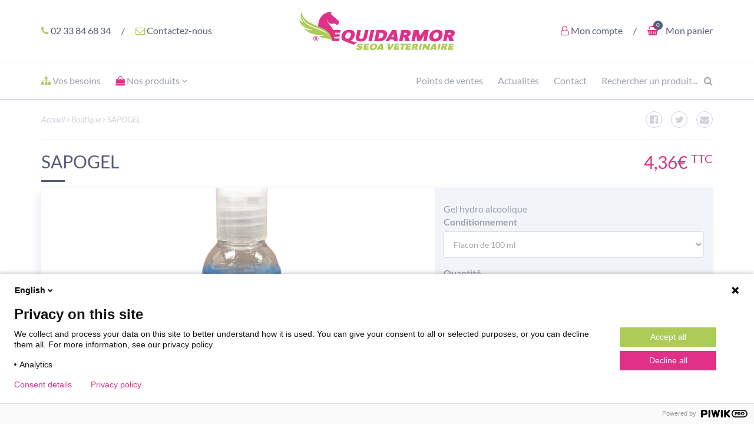

--- FILE ---
content_type: text/html; charset=UTF-8
request_url: https://www.equidarmor-seoa.com/fr/boutique/sapogel,10195.html
body_size: 7801
content:
<!doctype html>
<html lang="fr">

<head>
    <title>SAPOGEL</title>
    <base href="https://www.equidarmor-seoa.com/" />
    <meta charset="utf-8" />
    <meta http-equiv="X-UA-Compatible" content="IE=edge" />
    <meta name="viewport" content="width=device-width, initial-scale=1, maximum-scale=1, user-scalable=no" />
    <meta name="description" content="" />
    <meta property="og:site_name" content="SAPOGEL" />
    <meta property="og:title" content="SAPOGEL" />
    <meta property="og:description" content="" />
    <meta property="og:image" content="https://www.equidarmor-seoa.com/userfiles/produit/10195/264.png" />
    <meta property="og:url" content="https://www.equidarmor-seoa.com/fr/boutique/sapogel,10195.html" />
    <meta property="og:type" content="website" />
    <meta name="produit:id" content="10195" />
    <meta name="contact:catagories" content="0" />
    <meta name="catalogue:topiclang_url" content="boutique" />
    <meta name="lang" content="fr" />

	<link rel="canonical" href="https://www.equidarmor-seoa.com/fr/boutique/sapogel,10195.html" />
    <link href="theme/img/soea/favicon.ico" rel="shortcut icon" />
    <link href="theme/css/soea/screen.min.css" rel="stylesheet" type="text/css" media="screen" />
    <!--[if lt IE 9]>
        <script src="https://oss.maxcdn.com/html5shiv/3.7.2/html5shiv.min.js"></script>
        <script src="https://oss.maxcdn.com/respond/1.4.2/respond.min.js"></script>
    <![endif]-->
    <script type="text/javascript">
        (function(window, document, dataLayerName, id) {
        window[dataLayerName]=window[dataLayerName]||[],window[dataLayerName].push({start:(new Date).getTime(),event:"stg.start"});var scripts=document.getElementsByTagName('script')[0],tags=document.createElement('script');
        function stgCreateCookie(a,b,c){var d="";if(c){var e=new Date;e.setTime(e.getTime()+24*c*60*60*1e3),d="; expires="+e.toUTCString()}document.cookie=a+"="+b+d+"; path=/"}
        var isStgDebug=(window.location.href.match("stg_debug")||document.cookie.match("stg_debug"))&&!window.location.href.match("stg_disable_debug");stgCreateCookie("stg_debug",isStgDebug?1:"",isStgDebug?14:-1);
        var qP=[];dataLayerName!=="dataLayer"&&qP.push("data_layer_name="+dataLayerName),isStgDebug&&qP.push("stg_debug");var qPString=qP.length>0?("?"+qP.join("&")):"";
        tags.async=!0,tags.src="https://equidarmor.containers.piwik.pro/"+id+".js"+qPString,scripts.parentNode.insertBefore(tags,scripts);
        !function(a,n,i){a[n]=a[n]||{ };for(var c=0;c<i.length;c++)!function(i){a[n][i]=a[n][i]||{ },a[n][i].api=a[n][i].api||function(){var a=[].slice.call(arguments,0);"string"==typeof a[0]&&window[dataLayerName].push({event:n+"."+i+":"+a[0],parameters:[].slice.call(arguments,1)})}}(i[c])}(window,"ppms",["tm","cm"]);
        })(window, document, 'dataLayer', '85e38933-836e-4bb0-bcc9-1690155a2864');
    </script>

<!-- catalogue/produit debut -->

<script type='application/ld+json'>
{
	"@context": "http://schema.org/",
	"@type": "Product",
	"brand": {
		"@type": "Thing",
		 "name": "Equidarmor SOEA",
		 "url" : "https://www.equidarmor-seoa.com/fr/"
	},
	"category": "Divers",
	"offers": {
		"@type": "Offer",
		"price": "4.36",
		"priceCurrency": "EUR"
	},
	"additionalProperty": {
		"@type": "PropertyValue",
		"name": "Flacon de 100 ml"
	},
	"description": "Gel hydro alcoolique",
	"image": {
		"@type": "ImageObject",
		"contentUrl": "https://www.equidarmor-seoa.com/fr/userfiles/produit/10195/264.png?height=600&width=600"
	},
	"name": "SAPOGEL",
	"url": "https://www.equidarmor-seoa.com/fr/boutique/sapogel,10195.html"
}
</script>
<script type='application/ld+json'>
{
	"@context": "http://schema.org/",
	"@type": "Product",
	"brand": {
		"@type": "Thing",
		 "name": "Equidarmor SOEA",
		 "url" : "https://www.equidarmor-seoa.com/fr/"
	},
	"category": "Divers",
	"offers": {
		"@type": "Offer",
		"price": "13.00",
		"priceCurrency": "EUR"
	},
	"additionalProperty": {
		"@type": "PropertyValue",
		"name": "Flacon de 500 ml"
	},
	"description": "Gel hydro alcoolique",
	"image": {
		"@type": "ImageObject",
		"contentUrl": "https://www.equidarmor-seoa.com/fr/userfiles/produit/10195/264.png?height=600&width=600"
	},
	"name": "SAPOGEL",
	"url": "https://www.equidarmor-seoa.com/fr/boutique/sapogel,10195.html"
}
</script>

<!-- catalogue/produit fin -->

</head>

<body class="page_id_ topic_id_2   lang_fr">
    <header>
        <div class="container">
            <div class="row">
                <div class="hidden-xs col-sm-3 col-md-4">
                    <ul class="contact">
                        <li><a href="tel:+33233846834" title="Appelez-nous"><i class="fa fa-phone"></i> <span class="hidden-sm hidden-xs">02 33 84 68 34</span></a></li>
                        <li><a href="fr/contact/" title="Contactez-nous"><i class="fa fa-envelope-o"></i> <span class="hidden-sm hidden-xs">Contactez-nous</span></a></li>
                    </ul>
                </div>
                <div class="col-xs-2 visible-xs">
                    <a href="tel:+33233846834" title="Appelez-nous"><i class="fa fa-phone"></i></a>
                </div>
                <div class="col-xs-8 col-sm-6 col-md-4">
                    <a href="https://www.equidarmor-seoa.com/fr/" title="Retour à l'accueil du site" id="logo"><img class="lazyload" loading="lazy" data-src="theme/img/soea/logo_equidarmor.png?tinify=1" alt="Equidarmor SEOA Vétérinaire"></a>
                </div>
                <div class="col-xs-2 visible-xs">
                    <button type="button" class="navbar-toggle collapsed" data-toggle="collapse" data-target="#navbar" aria-expanded="false">
                        <i class="fa fa-navicon"></i>
                    </button>
                </div>
                <div class="hidden-xs col-sm-3 col-md-4">
                    <ul class="boutique">
                        <li><a href="#" data-toggle="modal" data-target="#modal_login" title="Me connecter ou voir mon compte"><i class="fa fa-user-o"></i> <span class="hidden-sm hidden-xs">Mon compte</span></a></li>
                        <li><a href="fr/boutique/panier.html" title="Voir mon panier"><span class="panier_nb">0</span><i class="fa fa-shopping-basket"></i> <span class="hidden-sm hidden-xs">Mon panier</span></a></li>
                    </ul>
                </div>
            </div>
        </div>
        <hr>

        <nav class="navbar">
            <div class="container visible-xs">
                <div class="row">
                    <div class="col-lg-12 xs-menu">
                        <ul>
                            <li><a href="fr/boutique/search_product.html" title="Rechercher un produit"><i class="fa fa-search"></i> Recherche</a></li>
                            <li><a href="#" data-toggle="modal" data-target="#modal_login" title="Me connecter ou voir mon compte"><i class="fa fa-user-o"></i> Compte</a></li>
                            <li><a href="fr/boutique/panier.html" title="Voir mon panier"><span class="panier_nb">0</span><i class="fa fa-shopping-basket"></i> Panier</a></li>
                        </ul>
                    </div>
                </div>
            </div>
            <div class="container">
                <div class="row">
                    <div class="collapse navbar-collapse" id="navbar">
                        <div class="nav navbar-nav navbar-left">
                            <dl>
                                <dt>
                                    <a href="fr/boutique/seoa-213/objectifs-2/" title="Vos besoins"><i class="fa fa-sitemap"></i> Vos besoins<i class="fa fa-angle-right visible-xs"></i></a>
                                </dt>
                                <dd></dd>
                            </dl>
                            <dl class="dropdown">
                                <dt class="dropdown-toggle" data-toggle="dropdown" role="button" aria-haspopup="true" aria-expanded="false">
                                    <a href="#"><i class="fa fa-shopping-bag"></i> Nos produits <i class="fa fa-angle-down"></i></a>
                                </dt>
                                <dd class="dropdown-menu">
                                    <div class="container">
                                        <div class="row">
                                            <div class="col-xs-12">
                                                <i class="fa fa-close" data-toggle="dropdown" role="button"></i>
                                                <div class="h1">Nos gammes de produits</div>
                                                <div class="row">
                                                    <div class="col-sm-3">
                                                        <ul>
                                                            <li><a href="fr/boutique/seoa-213/nouveautes-1/" title="Nouveautés">Nouveautés</a></li>
                                                            <li><a href="fr/boutique/seoa-213/produits-mois-195/" title="Produits du mois">Produits du mois</a></li>
                                                            <li><a href="fr/boutique/seoa-213/performance-entrainement-196/" title="Performance et entraînement">Performance et entraînement</a></li>
                                                            <li><a href="fr/boutique/seoa-213/locomotion-263/" title="Locomotion">Locomotion</a></li>
                                                        </ul>
                                                    </div>
                                                    <div class="col-sm-3">
                                                        <ul>
                                                            <li><a href="fr/boutique/seoa-213/digestion-197/" title="Digestion">Digestion</a></li>
                                                            <li><a href="fr/boutique/seoa-213/croissance-reproduction-198/" title="Croissance et Reproduction">Croissance et Reproduction</a></li>
                                                            <li><a href="fr/boutique/seoa-213/electrolytes-recuperation-199/" title="Electrolytes et récupération">Electrolytes et récupération</a></li>
                                                            <li><a href="fr/boutique/seoa-213/soins-des-membres-des-pieds-200/" title="Soins des membres et des pieds">Soins des membres et des pieds</a></li>
                                                        </ul>
                                                    </div>
                                                    <div class="col-sm-3">
                                                        <ul>
                                                            <li><a href="fr/boutique/seoa-213/soins-externes-201/" title="Soins externes">Soins externes</a></li>
                                                            <li><a href="fr/boutique/seoa-213/comportement-192/" title="Comportement">Comportement</a></li>
                                                            <li><a href="fr/boutique/seoa-213/respiration-nebulisation-202/" title="Respiration et nébulisation">Respiration et nébulisation</a></li>
                                                            <li><a href="fr/boutique/seoa-213/gamme-chiens-chats-203/" title="Gamme Chiens et Chats">Gamme Chiens et Chats</a></li>
                                                        </ul>
                                                    </div>
                                                    <div class="col-sm-3">
                                                        <ul>
                                                            <li><a href="fr/boutique/seoa-213/divers-204/" title="Divers">Divers</a></li>
                                                            <li><a href="fr/boutique/seoa-213/veterinaire-205/" title="Vétérinaire">Vétérinaire</a></li>
                                                        </ul>
                                                    </div>
                                                </div>
                                            </div>
                                        </div>
                                    </div>
                                </dd>
                            </dl>
                            <!-- <dl>
                                <dt>
                                    <a href="fr/boutique/seoa-213/trm-194/" title="Vos besoins"><img src="theme/img/soea/logo_trm.png" alt="TRM"> TRM France<i class="fa fa-angle-right visible-xs"></i></a>
                                </dt>
                                <dd></dd>
                            </dl> -->
                        </div>
                        <div class="nav navbar-nav navbar-right">
                            <dl>
                                <dt>
                                    <a href="fr/revendeurs/" title="Points de ventes">Points de ventes<i class="fa fa-angle-right visible-xs"></i></a>
                                </dt>
                                <dd></dd>
                            </dl>
                            <dl>
                                <dt>
                                    <a href="fr/actualites/divers/" title="Actualités">Actualités<i class="fa fa-angle-right visible-xs"></i></a>
                                </dt>
                                <dd></dd>
                            </dl>
                            <dl class="hidden-sm">
                                <dt>
                                    <a href="fr/contact/" title="Contact">Contact<i class="fa fa-angle-right visible-xs"></i></a>
                                </dt>
                                <dd></dd>
                            </dl>
                            <dl class="visible-sm">
                                <dt>
                                    <a href="fr/boutique/search_product.html" title="Rechercher"><i class="fa fa-search"></i></a>
                                </dt>
                                <dd></dd>
                            </dl>
                            <form action="fr/boutique/search_product.html" class="search hidden-sm hidden-xs">
                                <input type="text" onblur="if($(this).val()==''){$(this).val('Rechercher un produit...');}" onfocus="if($(this).val()=='Rechercher un produit...'){$(this).val('');}" value="Rechercher un produit..." class="q input_text" id="search_right" name="q" />
                                <button type="submit"><i class="fa fa-search"></i></button>
                            </form>
                        </div>
                    </div>
                </div>
            </div>
        </nav>
    </header>
    <div class="container" id="content">
        <div class="row">
            <div class="col-lg-12">
                <div id="social_plan" class="hidden-xs">
                    <div class="row">
                        <div class="col-sm-8">
                            <ul id="plan">
                                <li><a href="https://www.equidarmor-seoa.com/fr/" title="Accueil">Accueil</a></li>
                                <li><a href="fr/boutique/" title="Boutique"><i class="fa fa-angle-right"></i> Boutique</a></li>
                                <li><a href="fr/boutique/sapogel,10195.html" title="SAPOGEL"><i class="fa fa-angle-right"></i> SAPOGEL</a></li>
                            </ul>
                        </div>
                        <div class="col-sm-4">
                            <ul id="social">
                                <li><a href="#" title="Partager sur Facebook" onclick="javascript:window.open('https://www.facebook.com/sharer/sharer.php?u=https://www.equidarmor-seoa.com/fr/boutique/sapogel,10195.html','','height=400,width=600'); return false;"><i class="fa fa-facebook-official"></i></a></li>
                                <li><a href="#" title="Partager sur Twitter" onclick="javascript:window.open('http://twitter.com/intent/tweet?url=https://www.equidarmor-seoa.com/fr/boutique/sapogel,10195.html','','height=400,width=600'); return false;"><i class="fa fa-twitter"></i></a></li>
                                <li><a href="mailto:?subject=Ce%20site%20est%20susceptible%20de%20vous%20plaire&amp;body=Voici%20le%20lien%20du%20site%20:%20https://www.equidarmor-seoa.com/fr/boutique/sapogel,10195.html" title="Partager par mail"><i class="fa fa-envelope"></i></a></li>
                            </ul>
                        </div>
                    </div>
                    <hr>
                </div>



 <h1 id="title_produit">SAPOGEL <span></span></h1>
<div id="produit">
	<div class="row">
		<div class="col-sm-6 col-md-7 col-lg-7">
			<div id="img_produit">
				<button onclick="display_diapo(); return false;" id="more_photo" class="btn btn-square btn-cvert" style="display:none;"><i class="fa fa-plus-square"></i> Plus de photos (<span id="nb_photo"></span>)</button>
				<img src="userfiles/produit/10195/264.png?height=800&width=800" alt="SAPOGEL" />
			</div>
			<div id="fancybox_others"></div>
		</div>
		<div class="col-sm-6 col-md-5 col-lg-5">
			<div id="produit_infos">
				<h2></h2>

				Gel hydro alcoolique
				<div class="form-group">
					<label>Conditionnement</label>
					<select name="124" class="form-control option" onchange="var options_test = concat_all_option($('.option')); option_prix(options_test, 124);" id="option">
						<option value="1374" >Flacon de 500 ml</option>
						<option value="1346"  selected="selected"  >Flacon de 100 ml</option>
					</select>
				</div>
				<div id="prix_produit">
					<span id="tarif"
					>
					<span id="tarif_produit_ttc">4,36</span>&euro; <sup>TTC</sup>
					</span>
				</div>
				<div class="form-group">
					<label>Quantité</label>
					<input type="text" class="form-control text-right" value="1" id="quantite">
				</div>
				<input type="hidden" id="sousproduit_id" value="100044837" />
				<div class="row">
					<div class="col-xs-12 col-lg-6">
						<button class="btn btn-block btn-default btn-lg" onclick="panier_add();">Ajouter au panier <i class="fa fa-shopping-cart"></i></button>
					</div>
					<div class="col-xs-12 col-lg-6">
						<button class="btn btn-block btn-primary btn-lg" type="button" data-toggle="modal" data-target="#modal_revendeur" >Trouver un revendeur <i class="fa fa-user"></i></button>
					</div>
				</div>
			</div>
		</div>
	</div>
</div>


<div id="sticky_menu" class="page-sub-menu">
    <ul class="clearfix nav">
        <li class="">
            <a href="#title1" title="informations">Informations</a>
        </li>
        <li class="">
            <a href="#title2" title="quantite-distribuer">Quantité à distribuer</a>
        </li>
        <li class="">
            <a href="#title3" title="composition">Composition</a>
        </li>

    </ul>
</div>

<div id="description">
    <div class="block_info">
        <div class="row">
            <div class="col-xs-10 col-xs-offset-1 col-sm-10 col-sm-offset-1 col-md-10 col-md-offset-1 col-lg-10 col-lg-offset-1">
                <h2 id="title1">Informations</h2>
                <p>D&eacute;sinfectant destin&eacute; &agrave; l&rsquo;hygi&egrave;ne humaine (TP1). Bact&eacute;ricide (EN 1040) Virucide (EN 14476+A1)</p>
            </div>
        </div>
    </div>
    <div class="block_info">
        <div class="row">
            <div class="col-xs-10 col-xs-offset-1 col-sm-10 col-sm-offset-1 col-md-10 col-md-offset-1 col-lg-10 col-lg-offset-1">
                <h2 id="title2">Quantité à distribuer</h2>
                <p>Appliquer dans la main une dose de produit, 3 &agrave; 4 ml. Frotter les mains, poignets, espaces interdigitaux, contour des ongles, pendant 30 sec, jusqu&rsquo;&agrave; &eacute;vaporation totale.<br />DANGER<br /> Provoque une s&eacute;v&egrave;re irritation des yeux.</p>
<p>Usage externe sur peau saine uniquement. Tenir hors de port&eacute;e des enfants. Tenir &agrave; l&rsquo;&eacute;cart de la chaleur, des surfaces chaudes, des &eacute;tincelles, des flammes nues, et d&rsquo;autres sources d&rsquo;inflammation. Ne pas fumer. En cas de contact avec les yeux, rincer avec pr&eacute;cautions pendant plusieurs minutes. Si l&rsquo;irritation oculaire persiste, consulter un m&eacute;decin. &Eacute;liminer le contenu/r&eacute;cipient selon r&eacute;glementations locales.</p>
            </div>
        </div>
    </div>
    <div class="block_info">
        <div class="row">
            <div class="col-xs-10 col-xs-offset-1 col-sm-10 col-sm-offset-1 col-md-10 col-md-offset-1 col-lg-10 col-lg-offset-1">
                <h2 id="title3">Composition</h2>
                <p>Composition :<br />Ethanol (CAS 64-17-5) 671,16 g/kg - Isopropanol (CAS 67-63-0)<br />98,06 g/kg<br />SOGAD</p>
            </div>
        </div>
    </div>
</div>


<div class="modal fade" id="modal_revendeur" tabindex="-1" role="dialog">
    <div class="modal-dialog" role="document">
        <div class="modal-content">
            <div class="modal-header">
                <button type="button" class="close" data-dismiss="modal" aria-label="Close"><span aria-hidden="true">&times;</span></button>
                <h4 class="modal-title"><i class="fa fa-user-plus"></i> | Trouver un revendeur</h4>
            </div>
            <div id="warning_revendeur">
               <b><i class="fa fa-warning"></i> Attention, nos produits ne sont pas tous disponibles chez l'ensemble de nos revendeurs. <i class="fa fa-warning"></i></b><br/>Si le revendeur que vous avez choisi ne dispose pas des produits demandés, contactez-nous au : 05 58 52 20 27
            </div>
            <div class="modal-body">
            	<div class="row">
            		<div class="col-md-6 pr-0">
            		</div>
            		<div class="col-md-6 pl-0 block_boutique">

            		</div>
            	</div>
            </div>
        </div>
    </div>
</div>
<div id="produit_complementaire"></div>


			</div>
		</div>
	</div>
	<footer>
		<svg class="defs-only">
		  <filter id="monochrome" color-interpolation-filters="sRGB" x="0" y="0" height="100%" width="100%">
			<feColorMatrix type="matrix"
			values="0.45 0 0 0 0.55
					0.40 0 0 0 0.60
					0.25 0 0 0 0.75
					0 0 0 1 0"></feColorMatrix>
		  </filter>
		</svg>
		<div class="container">
			<div class="row">
				<div class="col-lg-12">
					<div class="owl-carousel marques-carousel">

						<p><img src="userfiles/partenaires/seoad.jpg" alt="" width="380" height="102" /></p>
<p><img src="userfiles/partenaires/trmd.jpg" alt="" width="132" height="103" /></p>
<p><img src="userfiles/partenaires/truemasterd.jpg" alt="" width="95" height="103" /></p>
<p><img src="userfiles/partenaires/equine_productd3.jpg" alt="" width="184" height="103" /></p>
<p></p>
<p><img src="userfiles/partenaires/membre-so-horse.jpg" caption="false" width="200" height="200" /></p>
					</div>
				</div>
			</div>
		</div>
		<div id="newsletter">
			<div class="container">
				<div class="row">
					<div class="col-sm-4 col-md-5 col-lg-5">
						<span class="h1">Restez informé <span></span></span>
						<p>Abonnez-vous à la newsletterd'Equidarmor SEOA</p>
					</div>
					<div class="col-sm-8 col-md-7 col-lg-7">
						<form method="post" action="fr/newsletter/" >
							<div class="form-group clearfix">
								<input type="hidden" name="categorie_title" value="Newsletter_SEOA">
								<input type="hidden" name="action" value="inscription"/>
								<input type="text" value="Votre adresse email..."
								onfocus="if($(this).val()=='Votre adresse email...'){$(this).val('');}"
								onblur="if($(this).val()==''){$(this).val('Votre adresse email...');}"
								name="newsletter_mail" class="form-control" />
								<button type="submit">S'inscrire <i class="fa fa-angle-right"></i></button>
							</div>
							<div class="checkbox text-right">
			                    <label>
			                        <input type="checkbox" required> J'ai lu et j'accepte la <a href="fr/politique-confidentialite.html" title="Voir la Politique de confidentialité">Politique de confidentialité</a>
			                    </label>
			                </div>
						</form>
					</div>
				</div>
			</div>
		</div>
		<div id="rassurer">
			<div class="container">
				<div class="row">
					<div class="col-lg-12">
						<ul class="clearfix">
							<li><a href="fr/conditions-generales-ventes.html#paiement" title="Paiement en ligne sécurisé"><i class="fa fa-lock"></i> Paiement en ligne sécurisé</a></li>
							<li><a href="fr/conditions-generales-ventes.html#livraison" title="Livraison transporteur en 24/48h"><i class="fa fa-truck"></i> Livraison transporteur en 24/48h</a></li>
						   <!--  <li><a href="fr/conditions-generales-ventes.html#livraison" title="Livraison en point relais colis"><i class="fa fa-arrow-circle-down"></i> Livraison en point relais colis</a></li> -->
							<li><a href="fr/conditions-generales-ventes.html" title="Frais de port offert dès 90 â d'achats"><i class="fa fa-ticket"></i> Frais de port offert dès 90 € d'achats</a></li>
							<li><a href="fr/boutique/seoa-213/trm-194/" title="Distributeur exclusif TRM France"><img class="lazyload" loading="lazy" data-src="theme/img/soea/icon_trm_france.png?tinify=1" alt="TRM France"> Distributeur exclusif TRM France</a></li>
						</ul>
					</div>
				</div>
			</div>
		</div>
		<div class="container">
			<div class="row" id="footer">
				<div class="col-md-2 hidden-sm hidden-xs">
					<a href="https://www.equidarmor-seoa.com/" title="Retour à l'accueil du site"><img class="lazyload" loading="lazy" data-src="theme/img/soea/logo_equidarmor_nb.png?tinify=1" alt="Equidarmor SEOA Vétérinaire"></a>
				</div>
				<div class="col-sm-9 col-md-8">
					<ul>
						<li><a href="fr/societe.html" title="Société">Société</a></li>
						<li><a href="fr/partenaires.html" title="Partenaires">Partenaires</a></li>
						<li><a href="fr/conditions-generales-ventes.html" title="Conditions générales de vente">CGV</a></li>
						<li><a href="fr/mentions-legales.html" title="Mentions légales">Mentions légales</a></li><br class="hidden-xs visible-sm visible-md hidden-lg"/>
                        <li><a href="fr/politique-confidentialite.html" title="Politique de confidentialité">Politique de confidentialité</a></li>
						<li><a href="https://www.equideclic.com" title="Réalisation Equideclic">Réalisation Equideclic</a></li>
					</ul>
				</div>
				<div class="col-sm-3 col-md-2">
					<ul class="social">
						<li><a href="https://www.facebook.com/Equidarmor/" title="Rejoignez-nous sur Facebook" target="_blank"><i class="fa fa-facebook"></i></a></li>
						<li><a href="https://twitter.com/equidarmor?lang=fr" title="Rejoignez-nous sur Twitter" target="_blank"><i class="fa fa-twitter"></i></a></li>
						<li><a href="https://www.instagram.com/equidarmor/?hl=fr" title="Rejoignez-nous sur Instrgram" target="_blank"><i class="fa fa-instagram"></i></a></li>

					</ul>
				</div>
			</div>
		</div>
	</footer>

	<div class="modal fade" id="modal_produit" tabindex="-1" role="dialog">
		<div class="modal-dialog" role="document">
			<div class="modal-content">
				<div class="modal-header">
					<button type="button" class="close" data-dismiss="modal" aria-label="Close"><span aria-hidden="true">&times;</span></button>
					<h4 class="modal-title">Ajouter au panier</h4>
				</div>
				<div class="modal-body">
					<div id="modal_produit_content" >
					</div>
				</div>
			</div>
		</div>
	</div>

	<div class="modal fade" id="modal_poursuivre_achat" tabindex="-1" role="dialog" >
		<div class="modal-dialog">
			<div class="modal-content">
				<div class="modal-header">
					<button type="button" class="close" data-dismiss="modal" aria-label="Close"><span aria-hidden="true">&times;</span></button>
					<h4>Votre produit a bien été ajouté à votre panier</h4>
				</div>
				<div class="modal-body">
					<h3>Votre produit a bien été ajouté à votre panier <span></span></h3>
					<a onclick="$('.modal').modal('hide'); return false;" class="btn btn-block btn-lg btn-default" href="#">Poursuivre mes achats</a>
					<br>
					<a href="fr/boutique/panier.html" class="btn btn-block btn-lg btn-info">Voir mon panier</a>
				</div>

			</div>
		</div>
	</div>
	<div class="modal fade" id="modal_login" role="dialog">
		<div class="modal-dialog" role="document">
			<div class="modal-content">
				<div class="modal-body particulier">
					<button type="button" class="close" data-dismiss="modal" aria-label="Close"><i class="fa fa-close"></i></button>
					<i class="fa fa-gears"></i>
					<h2>Connexion à votre espace sécurisé <span></span></h2>
					<div id="choix_compte">
						<label>Vous êtes un :</label>
						<div class="row">
							<div class="col-xs-4">
								<div class="btn_login btn_particulier">
									<i class="fa fa-user"></i>
									Particulier
								</div>
							</div>
							<div class="col-xs-4">
								<div class="btn_login btn_professionnel">
									<i class="fa fa-user-secret"></i>
									<span class="hidden-xs">Professionnel</span>
									<span class="visible-xs">Pro</span>
								</div>
							</div>
							<div class="col-xs-4">
								<div class="btn_login btn_veterinaire">
									<i class="fa fa-user-md"></i>
									<span class="hidden-xs">Vétérinaire</span>
									<span class="visible-xs">Véto</span>
								</div>
						   </div>
						</div>
					</div>
					<div id="particulier">
						<form action="fr/compte/contact_login.html" method="post">
							<div class="form-group">
								<label>Votre identifiant *</label>
								<input type="email" class="form-control required" value="" name="contact_mail" id="mail" placeholder="Adresse e-mail" required />
							</div>
							<div class="form-group">
								<label>Votre mot de passe *</label>
								<input type="password" class="form-control required" name="contact_password" id="password1" placeholder="Mot de passe" required>
							</div>
							<div class="text-right">
								<a href="fr/compte/?action=contact_password_recovery_form" class="lost">Mot de passe perdu</a>
							</div>
							<button type="submit" class="btn btn-default btn-block">SE CONNECTER</button>
						</form>

						<div class="create">
							<hr>
							Vous n'avez pas encore de compte sur le site Equidarmor ? Vous pouvez en créer un pendant le processus de commande
							<!-- <a href="fr/compte/signup.html"><i>Créer un compte</i> <i class="fa fa-angle-right"></i></a> -->
						</div>
					</div>
					<div id="professionnel">
						<form action="fr/compte/contact_login.html" method="post">
							<div class="form-group">
								<label>Votre identifiant *</label>
								<input type="email" class="form-control required" value="" name="contact_mail" id="mail" placeholder="Adresse e-mail" required />
							</div>
							<div class="form-group">
								<label>Votre mot de passe *</label>
								<input type="password" class="form-control required" name="contact_password" id="password1" placeholder="Mot de passe" required>
							</div>
							<div class="text-right">
								<a href="fr/compte/?action=contact_password_recovery_form" class="lost">Mot de passe perdu</a>
							</div>
							<button type="submit" class="btn btn-success btn-block">SE CONNECTER</button>
						</form>

						<div class="create">
							<hr>
							Vous êtes un profressionnel et souhaitez obtenir un compte ?
							<a href="fr/contact/"><i>Demander un compte</i> <i class="fa fa-angle-right"></i></a>
						</div>
					</div>
					<div id="veterinaire">
						<form action="fr/compte/contact_login.html" method="post">
							<div class="form-group">
								<label>Votre identifiant *</label>
								<input type="email" class="form-control required" value="" name="contact_mail" id="mail" placeholder="Adresse e-mail" required />
							</div>
							<div class="form-group">
								<label>Votre mot de passe *</label>
								<input type="password" class="form-control required" name="contact_password" id="password1" placeholder="Mot de passe" required>
							</div>
							<div class="text-right">
								<a href="fr/compte/?action=contact_password_recovery_form" class="lost">Mot de passe perdu</a>
							</div>
							<button type="submit" class="btn btn-primary btn-block">SE CONNECTER</button>
						</form>

						<div class="create">
							<hr>
							Vous êtes un vétérinaire et souhaitez obtenir un compte ?
							<a href="fr/contact/"><i>Demander un compte</i> <i class="fa fa-angle-right"></i></a>
						</div>
					</div>

				</div>
			</div>
		</div>
	</div>


	<script src="theme/js/jquery.min.js"></script>
	<script src="theme/js/bootstrap.min.js"></script>
	<script src="theme/js/owl.carousel.min.js"></script>
	<script src="theme/js/jquery.fancybox.pack.js"></script>
	<script src="theme/js/jquery.fancybox-thumbs.min.js"></script>
	<script src="theme/js/equidarmor.min.js"></script>
	<script src="global/js/catalogue/produit.js"></script>
	<script src="global/js/catalogue/panier_format.js"></script>
	<script src="global/js/catalogue/panier.js"></script>
	<script src="global/js/script/typeahead.bundle.min.js"></script>
	<script type="text/javascript" src="fr/boutique/common/produit_init.js"></script>

	<script>
		$(document).ready(function(){

			var produit = new Bloodhound({
				datumTokenizer: Bloodhound.tokenizers.obj.whitespace('nom'),
				queryTokenizer: Bloodhound.tokenizers.whitespace,
				remote: {
					url: '/fr/boutique/search_json.html?limit=10&search=%QUERY',
					wildcard: '%QUERY',
					cache: false
				}
			});

			produit.initialize();


			$('.search #search_right').typeahead({
				minLength: 2,
				highlight: true,
				hint: true
			},
			{

				name: 'produit',
				source: produit.ttAdapter(),
				limit: 10,
				templates: {
					suggestion: function (data) {
						return "<p>"+data.nom+"</p>";
					},
					footer: function(data){
						return "<p><a href='/fr/boutique/search_product.html?q="+data.query+"'>Voir plus de produits</a></p>"
					}
				}
			})

			$('.search #search_right').bind('typeahead:selected', function(obj, data) {
			    switch(data.type) {
			        case 'produit':
			        	$.get("/fr/boutique/save_autocomplete.html?produit_id=" + data.id+"&q="+data.query, function(){
			            	document.location.href='/fr/boutique/,'+data.id+ ".html";
			        	})
			            break;
			        default:
			            break;
			    }
			});
		})
	</script>





<!-- catalogue/produit debut -->

<script>
produit_complementaire();
</script>

<!-- catalogue/produit fin -->

</body>

</html>


--- FILE ---
content_type: application/javascript
request_url: https://www.equidarmor-seoa.com/global/js/catalogue/produit.js
body_size: 3265
content:
//recuperatoin de l id du produit via l url


var produit_id;
//var categories;
var topic_url;
var lang;

var produit_json;

var image_json;

$(document).ready(function() {

	if($('#more_photo').length > 0){
		produit_id = $("meta[name='produit:id']").attr("content");

		$.getJSON(lang+"/"+topic_url+"/image_json,"+produit_id+".json", function(data) {
			image_json = data;
			if($('#option option:selected').length > 0){
				// img_option($('#option option:selected').val());
				var options_test = concat_all_option($('.option'));
				option_prix(options_test);
			}
			else{
				var count = 0;
				for(var i= 0; i < image_json.length; i++)
				{
					if($('#img_produit img').attr('src').substr(0,$('#img_produit img').attr('src').indexOf('?')) != image_json[i]['filename']){
						if(image_json[i]['legend'] == null){
							image_json[i]['legend'] = "";
						}
						// on ajoute les photos pour fancybox
						$("#fancybox_others").append('<a href="'+image_json[i]['filename']+'?width=800&height=800" class="fancybox" rel="group" title="'+image_json[i]['legend']+'"></a>');
						count ++;
					}
				}

				if(count >= 1){
					$('#more_photo').show();	
					$('#nb_photo').html(count);
				}
				else{
					$('#more_photo').hide();
				}
			}
		});
	}

	$('.quantity').on("click", function(e){
	    e.preventDefault();

	    if($(this).hasClass("plus"))
	    {
	        $('#quantite').val(($('#quantite').val() * 1) + 1);
	    }
	    else
	    {
	        if($('#quantite').val() > 1)
	        {
	            $('#quantite').val(($('#quantite').val() * 1) - 1);
	        }
	    }
	});

	$('.quantity2').on("click", function(e){
	    e.preventDefault();

	    if($(this).hasClass("plus"))
	    {
	        $('#quantite2').val(($('#quantite2').val() * 1) + 1);
	    }
	    else
	    {
	        if($('#quantite2').val() > 1)
	        {
	            $('#quantite2').val(($('#quantite2').val() * 1) - 1);
	        }
	    }
	});

});

function img_option(option){
	
	$("#fancybox_others").empty();
	$("#fancybox_main").empty();

	var first = true;
	var img_option = false;
	var option_tab;
	var count = 0;


	if(image_json != undefined)
	{
		for(var i= 0; i < image_json.length; i++)
		{
			if(image_json[i]['options'] != null)
			{
				option_tab = image_json[i]['options'].split("|");

				// on regarde si la photo est pour toutes les options
				if(option_tab[0] == '-1')
				{
					img_option = true; // l'image est ok
				}
				// on regarde si la photo est pour l'option en cours
				else
				{
					for(var j= 0; j < option_tab.length; j++)
					{
						if(option_tab[j] == option){
							img_option = true;  // l'image est ok
						}
					}

					if(img_option == false)
					{
						//Je teste en joigniant par la virgule
						var option_multi = image_json[i]['options'].replace(/\|/g,",");
						var option_re = option.replace(/\,/g,".*.");
						var re = new RegExp(option_re, 'g');
						if(option_multi.match(re))
						{
							img_option = true;  // l'image est ok
						}
					}



					//Je fais la meme chose en inversant pour l'option, si on a choisit une seule option dans l'interface
					if(img_option == false && option_tab.length < 3)
					{
						var option_tmp = option.split(",");
						for (var j = 0; j < option_tmp.length; j++) 
						{
							if(option_tab.indexOf(option_tmp[j]) > -1)
							{
								img_option = true;  // l'image est ok
							}
						}
					}

				}
			}
			else{
				img_option = true; // l'image est ok
			}

			if(img_option == true){

				if(image_json[i]['legend'] == null){
					image_json[i]['legend'] = "";
				}
				if(first == true){ 
					// on remplace la grosse image
					$('#img_produit a').attr('href',image_json[i]['filename']+"?width=800&height=800");
					$('#img_produit a').attr('title',image_json[i]['legend']);
					$('#img_produit img').attr('src',image_json[i]['filename']+"?width=800&height=800");
					$('#img_produit img').attr('alt',image_json[i]['legend']);

					$("#fancybox_main").append('<div class="swiper-slide"><a href="'+image_json[i]['filename']+'?width=800&height=800" class="fancybox" rel="group" title="'+image_json[i]['legend']+'"><img src="'+image_json[i]['filename']+'" alt="'+image_json[i]['legend']+'"/></a></div>');

					first = false;
				}
				else{
					// on ajoute les photos pour fancybox
					$("#fancybox_others").append('<a href="'+image_json[i]['filename']+'?width=800&height=800" class="fancybox" rel="group" title="'+image_json[i]['legend']+'"></a>');

					$("#fancybox_main").append('<div class="swiper-slide"><a href="'+image_json[i]['filename']+'?width=800&height=800" class="fancybox" rel="group" title="'+image_json[i]['legend']+'"><img src="'+image_json[i]['filename']+'" alt="'+image_json[i]['legend']+'"/></a></div>');
				}

				img_option = false;
				count ++;
			}
		}

		$("#fancybox_main").fancybox();

		if(count == 0)
		{
			$('#img_produit a').attr('href',"global/img/placeholder/produit.jpg?height=800&width=800");
			$('#img_produit img').attr('src',"global/img/placeholder/produit.jpg?height=370&width=555");		
		}


		if(count > 1){
			$('#more_photo').show();	
			$('#nb_photo').html(count-1);
		}
		else{
			$('#more_photo').hide();
		}
	}
	


}


function init_produit(){
	produit_id = $("meta[name='produit:id']").attr("content");
	//categories = $("meta[name='contact:catagories']").attr("content");
	topic_url = $("meta[name='catalogue:topiclang_url']").attr("content");
	lang = $("meta[name='lang']").attr("content");
	//$.getJSON( lang+"/"+topic_url+"/produit-"+produit_id+"_"+categories+".json", function( data ) {
	$.getJSON( lang+"/"+topic_url+"/produit-"+produit_id+".json", function( data ) {
	  produit_json=data;

	});

	$.getJSON(lang+"/"+topic_url+"/image_json,"+produit_id+".json", function(data) {	
		image_json = data;
	});
}


function produit_ajax(produit_id){
	$("meta[name='produit:id']").remove();
    $('head').append( '<meta name="produit:id" content="'+produit_id+'">' );
    $.get( lang+"/"+topic_url+"/produit-ajax,"+produit_id+".html", function( data ) {
    	init_produit();
	 	$('#modal_produit_content').html(data);
	 	$('#modal_produit').modal('show');
	});
}

function concat_all_option(elem)
{
	var options=[];
	elem.each(function()
	{
		options.push($(this).find('option:selected').val());
	}); 
	return options.join(',');
}

function option_prix(option){
	// promotion

	if(produit_json == undefined){
		init_produit();
	}

	//Si le dernier caractres est une virgule, je la supprime (Dans le cas de la selection des couleurs (Horse perform))
	if(option.substring(option.length-1, option.length) == ",")
	{
		option = option.substring(0, option.length-1)
	}

	if(option.indexOf(',')>0 && produit_json[option] == undefined){
		const options_array = option.split(',');
		const reversed=options_array.reverse();
		option=reversed.join(',');
		}
	/*console.log(option);
	console.log(produit_json);

	console.log(produit_json[option]);*/

	if(produit_json[option] == undefined)
	{
		//La combinaison n'existe pas
		$('#prix_produit').addClass('d-none');
		$('#produit_indispo').removeClass('d-none');

		$('.prix_produit').addClass('d-none');
		$('.produit_indispo').removeClass('d-none');
		return false;
	}
	else
	{
		$('#prix_produit').removeClass('d-none');
		$('#produit_indispo').addClass('d-none');
		$('.prix_produit').removeClass('d-none');
		$('.produit_indispo').addClass('d-none');
	}

	try {
		//A ne pas commenter car cela vérifie que sousproduittarifpromo_ht_format existe ou non dans le tableau pour eviter une erreur js
		if(produit_json[option].hasOwnProperty("sousproduittarifpromo_ht_format"))
		{
			if(produit_json[option]['sousproduittarifpromo_ht_format'] != undefined){
				$('#tarif_promo_ht').html(produit_json[option]['sousproduittarifpromo_ht_format']);
				$('.tarif_promo_ht').html(produit_json[option]['sousproduittarifpromo_ht_format']);

				if($('#tarif_promo_ttc').length == 0){
					$('#prix_produit').append('<span class="promo"><span id="tarif_promo_ttc"></span>&euro; <sup>TTC</sup></span>');
				}else{
					$('#tarif_promo_ttc').show();
				}
				
				$('#tarif_promo_ttc').html(produit_json[option]['sousproduittarifpromo_ttc_format']);
				$('.tarif_promo_ttc').html(produit_json[option]['sousproduittarifpromo_ttc_format']);

				$('.promo').show();
				$('#tarif').addClass('line');
			}
			else{
				$('.promo').hide();
				$('#tarif').removeClass('line');
				if($('#tarif_promo_ttc').length !== 0){
					$('#tarif_promo_ttc').hide();
				}
			}
		}
		else
		{
			$('.promo').hide();
			$('#tarif').removeClass('line');


				if(produit_json[option].hasOwnProperty("sousproduittarifbase_ttc")){
					
					if( produit_json[option]["sousproduittarif_ttc"] < produit_json[option]["sousproduittarifbase_ttc"]){
						$('#tarif_base_value').html(produit_json[option]["sousproduittarifbase_ttc"]);
						$('#tarif_base').show();
					}else{
						$('#tarif_base').hide();
					}
				}


		}
	}
	catch(error) {
	}

	$('#tarif_produit_ht').html(produit_json[option]['sousproduittarif_ht_format']);
	$('#tarif_produit_ttc').html(produit_json[option]['sousproduittarif_ttc_format']);
	$('#sousproduit_id').val(produit_json[option]['sousproduit_id']);

	$('.tarif_produit_ht').html(produit_json[option]['sousproduittarif_ht_format']);
	$('.tarif_produit_ttc').html(produit_json[option]['sousproduittarif_ttc_format']);
	$('.sousproduit_id').val(produit_json[option]['sousproduit_id']);
	
	
	img_option(option);

	var ttc_mv=Math.round(produit_json[option]['ttcunit']/produit_json[option]['sousproduit_mv_valeur']*100)/100;
	ttc_mv=ttc_mv.toFixed(2);


	var unite=produit_json[option]['sousproduit_mv_unite'];
	switch (unite) {
		case '1':
		  unite='kg';
		  break;
		case '2':
			unite='L';
		case '3':
			unite='Unité';
		  break;
		case '4':
			unite='m';
		break;
		case '5':
			unite='m²';
			break;
		default:
			unite='Unité';
	  }
	
	ttc_mv=ttc_mv+'';
	ttc_mv=ttc_mv.replace('.',',');

	ttc_mv=ttc_mv+' &euro;/'+unite;


	$('.prix_sousproduit').html(ttc_mv);
}


//Selection des options lors du click sur une image (Horse Perform)
function select_option_from_img(url_image)
{
	if(image_json != undefined)
	{
		for(var i= 0; i < image_json.length; i++)
		{
			if(image_json[i]['options'] != null)
			{
				//Je regarde si l'url de mon tableau correspond a celui de l'image passée en parametre
				if(url_image == image_json[i]["filename"])
				{
					var option_formatted = image_json[i]["options"].replace("|", ",");

					select_option(option_formatted);
					option_prix(option_formatted);
				}
			}
		}
	}
}

//Permet de selectionner les options par rapport a ce qui est passé en param, (Horse perform)
function select_option(options)
{
	var exploded_options = options.split(",");
	//Si j'ai un selecteur de couleur
	if($('.color').length > 0)
	{
		$('.color').each(function(){
			var option_id = $(this).data("option");

			if(exploded_options.indexOf(String(option_id)) > -1)
			{
				$(this).click();
			}

		});
	}


	//Je continue pour les autres options
	if($('.option').length > 0)
	{
		$('.option').each(function(){
			var self_option = $(this);
			$(this).find('option').each(function(){
				var option_id = $(this).val();

				if(exploded_options.indexOf(String(option_id)) > -1)
				{
					self_option.val(option_id)
				}
			})
			

		});
	}
}

function panier_add(){
	var quantite=$('#quantite').val();
	var sousproduit_id=$('#sousproduit_id').val();

	$.post(lang+"/"+topic_url+"/add.html",{
		type: 'produit',
		sousproduit_id: sousproduit_id,
		quantite: quantite
	}).done(function( data ) {

		//modal panier add
    	//alert(data+'modal ajout panier');

    	//update panier
    	update_panier(false);
      $('#modal_poursuivre_achat').modal('show');
  	});
}

$('#btn_generate_json_img').click(function(){
	 $.ajax({
        type : "GET",
        url: "fr/catalogue/image_json.html?produit_id="+produit_id,

        success: function(data){
        	data
        }
    });
});


--- FILE ---
content_type: application/javascript
request_url: https://www.equidarmor-seoa.com/global/js/catalogue/panier.js
body_size: 579
content:
var topic_url = $("meta[name='catalogue:topiclang_url']").attr("content");
var lang = $("meta[name='lang']").attr("content");

function update_panier(panier_form){



	$.get(lang+"/"+topic_url+"/panier.json",function(data){

        if(data==""){
        	$('.panier_nb').html(0);
        	$('#panier_content').html('');
        	$('#panier_valider').hide();
        }else{

	        $('.panier_nb').html(data['nb']);

	        var out = panier_format(data);

			$('#panier_content').html(out);
			$('#panier_valider').show();
		}

		if(panier_form){
			update_panier_form(data);
		}
    });
}

function update_panier_form(data){
	if(data==""){
		$('.reset_prix').html("0,00");
	}else{

		$('.reset_prix').html("0,00");

		$('#panier_form_total_ht').html(data['ht']);
		$('#panier_form_total_ttc').html(data['ttc']);


		var produits=data['produits'];
		for(var i=0;i<produits.length; i++){
			$('#produit_ht_'+produits[i]['sousproduit_id']).html(produits[i]['ht']);
			$('#produit_ttc_'+produits[i]['sousproduit_id']).html(produits[i]['ttc']);
		}

	}
}

function panier_update_lignes(){

	$.post(lang+"/"+topic_url+"/update.html",$('#panier_form').serialize()).done(function( data ) {
    	update_panier(true);
  	});
}

function panier_delete_ligne(sousproduit_id){
	$.post(lang+"/"+topic_url+"/delete_panier_produit.html",{sousproduit_id:sousproduit_id}).done(function( data ) {
    	if(data == 'true'){
    	}
  	});
}

function panier_delete(){
	$.post(lang+"/"+topic_url+"/delete_panier.html").done(function(data) {

  	});
  	return false;
}





//init chargement de la page
update_panier(false);



--- FILE ---
content_type: application/javascript; charset=utf8
request_url: https://www.equidarmor-seoa.com/theme/js/equidarmor.min.js
body_size: 1334
content:
$(document).ready(function(){url=document.location.href;if(url=='http://'+document.location.host+"/"){$('.m_1').addClass('current');}else{url=url.replace('http://'+document.location.host+'/','');if(url.indexOf("?")!=-1){url=url.substr(0,url.indexOf("?"));}
$("a").each(function(i){if($(this).attr('href')==url){$(this).addClass('active');$(this).parent('dt').addClass('active');}});$('#no_active').removeClass('active');}
const lazyImages=[].slice.call(document.querySelectorAll("img.lazyload"));if("IntersectionObserver"in window){let lazyImageObserver=new IntersectionObserver(function(entries,observer){entries.forEach(function(entry){if(entry.isIntersecting){let lazyImage=entry.target;lazyImage.src=lazyImage.dataset.src;lazyImage.classList.remove("lazyload");lazyImageObserver.unobserve(lazyImage);}});});lazyImages.forEach(function(lazyImage){lazyImageObserver.observe(lazyImage);});}
$('.fancybox').fancybox({prevEffect:'none',nextEffect:'none',closeBtn:true,arrows:true,nextClick:true,helpers:{thumbs:{width:100,height:100}}});$('.marques-carousel').owlCarousel({loop:true,margin:70,nav:true,autoWidth:true,navRewind:false,dots:false,navText:["<i class='fa fa-angle-left'></i>","<i class='fa fa-angle-right'></i>"],responsive:{0:{items:1,autoWidth:false},768:{items:3},992:{items:4},1200:{items:5}}});$('.bandeau-carousel').owlCarousel({loop:true,margin:0,dots:true,nav:true,autoplay:true,autoplayTimeout:5000,autoplayHoverPause:true,navText:["<i class='fa fa-angle-left'></i>","<i class='fa fa-angle-right'></i>"],responsive:{0:{items:1}}});$('.produits-carousel').owlCarousel({loop:false,navRewind:true,rewind:true,margin:30,dots:true,nav:true,autoplay:true,autoplayTimeout:5000,autoplayHoverPause:true,navText:["<i class='fa fa-angle-left'></i>","<i class='fa fa-angle-right'></i>"],responsive:{0:{items:1},768:{items:2},992:{items:3},1200:{items:4}}});$('.bandeau-ambassadeur').owlCarousel({loop:true,margin:0,dots:true,nav:true,autoplay:true,autoplayTimeout:5000,autoplayHoverPause:true,navText:["<i class='fa fa-angle-left'></i>","<i class='fa fa-angle-right'></i>"],responsive:{0:{items:1}}});$('.temoignage-carousel').owlCarousel({loop:false,margin:30,dots:false,nav:true,navText:["<i class='fa fa-long-arrow-left'></i>","<i class='fa fa-long-arrow-right'></i>"],responsive:{0:{items:1},768:{items:1},992:{items:2},1200:{items:2}}});$('.btn_particulier').bind('click',function(){$('#modal_login .modal-body').removeClass('professionnel veterinaire');$('#modal_login .modal-body').addClass('particulier');})
$('.btn_professionnel').bind('click',function(){$('#modal_login .modal-body').removeClass('particulier veterinaire');$('#modal_login .modal-body').addClass('professionnel');})
$('.btn_veterinaire').bind('click',function(){$('#modal_login .modal-body').removeClass('professionnel particulier');$('#modal_login .modal-body').addClass('veterinaire');})
if($(window).width()>767){$('body').data('size','big');};$('body').scrollspy({target:'#sticky_menu',offset:88});$('#sticky_menu a[href^="#"]').click(function(event){event.preventDefault();var target_offset=$(this.hash).offset()?$(this.hash).offset().top:0;var customoffset=83
$('html, body').animate({scrollTop:target_offset-customoffset},0);});$('#fiche_ambassadeur pre').prepend('<img src="theme/img/top-circle-horse2.png" class="horse_temoi" alt="">')});$(document).scroll(function(){if($(window).width()>767){if($(document).scrollTop()>817){if($('body').data('size')=='big'){$('body').data('size','small');$('body').addClass('sticky');}}else{if($('body').data('size')=='small'){$('body').data('size','big');$('body').removeClass('sticky');}}};});function display_diapo(){$(".fancybox").first().click();}
function produit_complementaire(){produit_id=$("meta[name='produit:id']").attr("content");topic_url=$("meta[name='catalogue:topiclang_url']").attr("content");lang=$("meta[name='lang']").attr("content");$('#produit_complementaire').load(lang+"/"+topic_url+"/produit_complementaire.html?produit_id="+produit_id);}